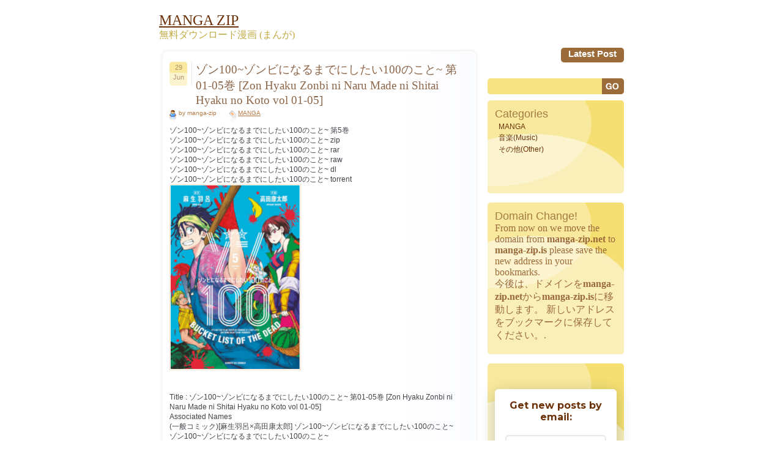

--- FILE ---
content_type: text/html; charset=UTF-8
request_url: https://manga-zip.is/archives/293754.html
body_size: 11905
content:
<!DOCTYPE html PUBLIC "-//W3C//DTD XHTML 1.0 Transitional//EN" "http://www.w3.org/TR/xhtml1/DTD/xhtml1-transitional.dtd">
<html xmlns="http://www.w3.org/1999/xhtml" lang="en-US">
<head profile="http://gmpg.org/xfn/11">
<meta name="viewport" content="width=device-width, minimum-scale=1.0, maximum-scale=1.0, user-scalable=no">
<meta http-equiv="Content-Type" content="text/html; charset=UTF-8" />
<meta name="google-site-verification" content="dZUEDBEeasTCqEEZGJ1-6srCJfcFwmeSN6yaXJLBXEE" />
<title>ゾン100~ゾンビになるまでにしたい100のこと~ 第01-05巻 [Zon Hyaku Zonbi ni Naru Made ni Shitai Hyaku no Koto vol 01-05] | MANGA ZIP</title>

<link rel="stylesheet" href="https://manga-zip.is/wp-content/themes/dum-dum2/style.css" type="text/css" media="screen" />
<link rel="alternate" type="application/rss+xml" title="MANGA ZIP RSS Feed" href="https://manga-zip.is/feed" />
<link rel="pingback" href="https://manga-zip.is/xmlrpc.php" />
<!--[if IE 7]>
<link rel="stylesheet" href="https://manga-zip.is/wp-content/themes/dum-dum2/ie7.css" type="text/css" media="screen" />
<![endif]-->
<!--[if IE 6]>
<link rel="stylesheet" href="https://manga-zip.is/wp-content/themes/dum-dum2/ie6.css" type="text/css" media="screen" />
<![endif]-->

<meta name='robots' content='max-image-preview:large' />
	<style>img:is([sizes="auto" i], [sizes^="auto," i]) { contain-intrinsic-size: 3000px 1500px }</style>
	<script type="text/javascript">
/* <![CDATA[ */
window._wpemojiSettings = {"baseUrl":"https:\/\/s.w.org\/images\/core\/emoji\/15.0.3\/72x72\/","ext":".png","svgUrl":"https:\/\/s.w.org\/images\/core\/emoji\/15.0.3\/svg\/","svgExt":".svg","source":{"concatemoji":"https:\/\/manga-zip.is\/wp-includes\/js\/wp-emoji-release.min.js?ver=6.7.4"}};
/*! This file is auto-generated */
!function(i,n){var o,s,e;function c(e){try{var t={supportTests:e,timestamp:(new Date).valueOf()};sessionStorage.setItem(o,JSON.stringify(t))}catch(e){}}function p(e,t,n){e.clearRect(0,0,e.canvas.width,e.canvas.height),e.fillText(t,0,0);var t=new Uint32Array(e.getImageData(0,0,e.canvas.width,e.canvas.height).data),r=(e.clearRect(0,0,e.canvas.width,e.canvas.height),e.fillText(n,0,0),new Uint32Array(e.getImageData(0,0,e.canvas.width,e.canvas.height).data));return t.every(function(e,t){return e===r[t]})}function u(e,t,n){switch(t){case"flag":return n(e,"\ud83c\udff3\ufe0f\u200d\u26a7\ufe0f","\ud83c\udff3\ufe0f\u200b\u26a7\ufe0f")?!1:!n(e,"\ud83c\uddfa\ud83c\uddf3","\ud83c\uddfa\u200b\ud83c\uddf3")&&!n(e,"\ud83c\udff4\udb40\udc67\udb40\udc62\udb40\udc65\udb40\udc6e\udb40\udc67\udb40\udc7f","\ud83c\udff4\u200b\udb40\udc67\u200b\udb40\udc62\u200b\udb40\udc65\u200b\udb40\udc6e\u200b\udb40\udc67\u200b\udb40\udc7f");case"emoji":return!n(e,"\ud83d\udc26\u200d\u2b1b","\ud83d\udc26\u200b\u2b1b")}return!1}function f(e,t,n){var r="undefined"!=typeof WorkerGlobalScope&&self instanceof WorkerGlobalScope?new OffscreenCanvas(300,150):i.createElement("canvas"),a=r.getContext("2d",{willReadFrequently:!0}),o=(a.textBaseline="top",a.font="600 32px Arial",{});return e.forEach(function(e){o[e]=t(a,e,n)}),o}function t(e){var t=i.createElement("script");t.src=e,t.defer=!0,i.head.appendChild(t)}"undefined"!=typeof Promise&&(o="wpEmojiSettingsSupports",s=["flag","emoji"],n.supports={everything:!0,everythingExceptFlag:!0},e=new Promise(function(e){i.addEventListener("DOMContentLoaded",e,{once:!0})}),new Promise(function(t){var n=function(){try{var e=JSON.parse(sessionStorage.getItem(o));if("object"==typeof e&&"number"==typeof e.timestamp&&(new Date).valueOf()<e.timestamp+604800&&"object"==typeof e.supportTests)return e.supportTests}catch(e){}return null}();if(!n){if("undefined"!=typeof Worker&&"undefined"!=typeof OffscreenCanvas&&"undefined"!=typeof URL&&URL.createObjectURL&&"undefined"!=typeof Blob)try{var e="postMessage("+f.toString()+"("+[JSON.stringify(s),u.toString(),p.toString()].join(",")+"));",r=new Blob([e],{type:"text/javascript"}),a=new Worker(URL.createObjectURL(r),{name:"wpTestEmojiSupports"});return void(a.onmessage=function(e){c(n=e.data),a.terminate(),t(n)})}catch(e){}c(n=f(s,u,p))}t(n)}).then(function(e){for(var t in e)n.supports[t]=e[t],n.supports.everything=n.supports.everything&&n.supports[t],"flag"!==t&&(n.supports.everythingExceptFlag=n.supports.everythingExceptFlag&&n.supports[t]);n.supports.everythingExceptFlag=n.supports.everythingExceptFlag&&!n.supports.flag,n.DOMReady=!1,n.readyCallback=function(){n.DOMReady=!0}}).then(function(){return e}).then(function(){var e;n.supports.everything||(n.readyCallback(),(e=n.source||{}).concatemoji?t(e.concatemoji):e.wpemoji&&e.twemoji&&(t(e.twemoji),t(e.wpemoji)))}))}((window,document),window._wpemojiSettings);
/* ]]> */
</script>
<style id='wp-emoji-styles-inline-css' type='text/css'>

	img.wp-smiley, img.emoji {
		display: inline !important;
		border: none !important;
		box-shadow: none !important;
		height: 1em !important;
		width: 1em !important;
		margin: 0 0.07em !important;
		vertical-align: -0.1em !important;
		background: none !important;
		padding: 0 !important;
	}
</style>
<link rel='stylesheet' id='wp-block-library-css' href='https://manga-zip.is/wp-includes/css/dist/block-library/style.min.css?ver=6.7.4' type='text/css' media='all' />
<style id='classic-theme-styles-inline-css' type='text/css'>
/*! This file is auto-generated */
.wp-block-button__link{color:#fff;background-color:#32373c;border-radius:9999px;box-shadow:none;text-decoration:none;padding:calc(.667em + 2px) calc(1.333em + 2px);font-size:1.125em}.wp-block-file__button{background:#32373c;color:#fff;text-decoration:none}
</style>
<style id='global-styles-inline-css' type='text/css'>
:root{--wp--preset--aspect-ratio--square: 1;--wp--preset--aspect-ratio--4-3: 4/3;--wp--preset--aspect-ratio--3-4: 3/4;--wp--preset--aspect-ratio--3-2: 3/2;--wp--preset--aspect-ratio--2-3: 2/3;--wp--preset--aspect-ratio--16-9: 16/9;--wp--preset--aspect-ratio--9-16: 9/16;--wp--preset--color--black: #000000;--wp--preset--color--cyan-bluish-gray: #abb8c3;--wp--preset--color--white: #ffffff;--wp--preset--color--pale-pink: #f78da7;--wp--preset--color--vivid-red: #cf2e2e;--wp--preset--color--luminous-vivid-orange: #ff6900;--wp--preset--color--luminous-vivid-amber: #fcb900;--wp--preset--color--light-green-cyan: #7bdcb5;--wp--preset--color--vivid-green-cyan: #00d084;--wp--preset--color--pale-cyan-blue: #8ed1fc;--wp--preset--color--vivid-cyan-blue: #0693e3;--wp--preset--color--vivid-purple: #9b51e0;--wp--preset--gradient--vivid-cyan-blue-to-vivid-purple: linear-gradient(135deg,rgba(6,147,227,1) 0%,rgb(155,81,224) 100%);--wp--preset--gradient--light-green-cyan-to-vivid-green-cyan: linear-gradient(135deg,rgb(122,220,180) 0%,rgb(0,208,130) 100%);--wp--preset--gradient--luminous-vivid-amber-to-luminous-vivid-orange: linear-gradient(135deg,rgba(252,185,0,1) 0%,rgba(255,105,0,1) 100%);--wp--preset--gradient--luminous-vivid-orange-to-vivid-red: linear-gradient(135deg,rgba(255,105,0,1) 0%,rgb(207,46,46) 100%);--wp--preset--gradient--very-light-gray-to-cyan-bluish-gray: linear-gradient(135deg,rgb(238,238,238) 0%,rgb(169,184,195) 100%);--wp--preset--gradient--cool-to-warm-spectrum: linear-gradient(135deg,rgb(74,234,220) 0%,rgb(151,120,209) 20%,rgb(207,42,186) 40%,rgb(238,44,130) 60%,rgb(251,105,98) 80%,rgb(254,248,76) 100%);--wp--preset--gradient--blush-light-purple: linear-gradient(135deg,rgb(255,206,236) 0%,rgb(152,150,240) 100%);--wp--preset--gradient--blush-bordeaux: linear-gradient(135deg,rgb(254,205,165) 0%,rgb(254,45,45) 50%,rgb(107,0,62) 100%);--wp--preset--gradient--luminous-dusk: linear-gradient(135deg,rgb(255,203,112) 0%,rgb(199,81,192) 50%,rgb(65,88,208) 100%);--wp--preset--gradient--pale-ocean: linear-gradient(135deg,rgb(255,245,203) 0%,rgb(182,227,212) 50%,rgb(51,167,181) 100%);--wp--preset--gradient--electric-grass: linear-gradient(135deg,rgb(202,248,128) 0%,rgb(113,206,126) 100%);--wp--preset--gradient--midnight: linear-gradient(135deg,rgb(2,3,129) 0%,rgb(40,116,252) 100%);--wp--preset--font-size--small: 13px;--wp--preset--font-size--medium: 20px;--wp--preset--font-size--large: 36px;--wp--preset--font-size--x-large: 42px;--wp--preset--spacing--20: 0.44rem;--wp--preset--spacing--30: 0.67rem;--wp--preset--spacing--40: 1rem;--wp--preset--spacing--50: 1.5rem;--wp--preset--spacing--60: 2.25rem;--wp--preset--spacing--70: 3.38rem;--wp--preset--spacing--80: 5.06rem;--wp--preset--shadow--natural: 6px 6px 9px rgba(0, 0, 0, 0.2);--wp--preset--shadow--deep: 12px 12px 50px rgba(0, 0, 0, 0.4);--wp--preset--shadow--sharp: 6px 6px 0px rgba(0, 0, 0, 0.2);--wp--preset--shadow--outlined: 6px 6px 0px -3px rgba(255, 255, 255, 1), 6px 6px rgba(0, 0, 0, 1);--wp--preset--shadow--crisp: 6px 6px 0px rgba(0, 0, 0, 1);}:where(.is-layout-flex){gap: 0.5em;}:where(.is-layout-grid){gap: 0.5em;}body .is-layout-flex{display: flex;}.is-layout-flex{flex-wrap: wrap;align-items: center;}.is-layout-flex > :is(*, div){margin: 0;}body .is-layout-grid{display: grid;}.is-layout-grid > :is(*, div){margin: 0;}:where(.wp-block-columns.is-layout-flex){gap: 2em;}:where(.wp-block-columns.is-layout-grid){gap: 2em;}:where(.wp-block-post-template.is-layout-flex){gap: 1.25em;}:where(.wp-block-post-template.is-layout-grid){gap: 1.25em;}.has-black-color{color: var(--wp--preset--color--black) !important;}.has-cyan-bluish-gray-color{color: var(--wp--preset--color--cyan-bluish-gray) !important;}.has-white-color{color: var(--wp--preset--color--white) !important;}.has-pale-pink-color{color: var(--wp--preset--color--pale-pink) !important;}.has-vivid-red-color{color: var(--wp--preset--color--vivid-red) !important;}.has-luminous-vivid-orange-color{color: var(--wp--preset--color--luminous-vivid-orange) !important;}.has-luminous-vivid-amber-color{color: var(--wp--preset--color--luminous-vivid-amber) !important;}.has-light-green-cyan-color{color: var(--wp--preset--color--light-green-cyan) !important;}.has-vivid-green-cyan-color{color: var(--wp--preset--color--vivid-green-cyan) !important;}.has-pale-cyan-blue-color{color: var(--wp--preset--color--pale-cyan-blue) !important;}.has-vivid-cyan-blue-color{color: var(--wp--preset--color--vivid-cyan-blue) !important;}.has-vivid-purple-color{color: var(--wp--preset--color--vivid-purple) !important;}.has-black-background-color{background-color: var(--wp--preset--color--black) !important;}.has-cyan-bluish-gray-background-color{background-color: var(--wp--preset--color--cyan-bluish-gray) !important;}.has-white-background-color{background-color: var(--wp--preset--color--white) !important;}.has-pale-pink-background-color{background-color: var(--wp--preset--color--pale-pink) !important;}.has-vivid-red-background-color{background-color: var(--wp--preset--color--vivid-red) !important;}.has-luminous-vivid-orange-background-color{background-color: var(--wp--preset--color--luminous-vivid-orange) !important;}.has-luminous-vivid-amber-background-color{background-color: var(--wp--preset--color--luminous-vivid-amber) !important;}.has-light-green-cyan-background-color{background-color: var(--wp--preset--color--light-green-cyan) !important;}.has-vivid-green-cyan-background-color{background-color: var(--wp--preset--color--vivid-green-cyan) !important;}.has-pale-cyan-blue-background-color{background-color: var(--wp--preset--color--pale-cyan-blue) !important;}.has-vivid-cyan-blue-background-color{background-color: var(--wp--preset--color--vivid-cyan-blue) !important;}.has-vivid-purple-background-color{background-color: var(--wp--preset--color--vivid-purple) !important;}.has-black-border-color{border-color: var(--wp--preset--color--black) !important;}.has-cyan-bluish-gray-border-color{border-color: var(--wp--preset--color--cyan-bluish-gray) !important;}.has-white-border-color{border-color: var(--wp--preset--color--white) !important;}.has-pale-pink-border-color{border-color: var(--wp--preset--color--pale-pink) !important;}.has-vivid-red-border-color{border-color: var(--wp--preset--color--vivid-red) !important;}.has-luminous-vivid-orange-border-color{border-color: var(--wp--preset--color--luminous-vivid-orange) !important;}.has-luminous-vivid-amber-border-color{border-color: var(--wp--preset--color--luminous-vivid-amber) !important;}.has-light-green-cyan-border-color{border-color: var(--wp--preset--color--light-green-cyan) !important;}.has-vivid-green-cyan-border-color{border-color: var(--wp--preset--color--vivid-green-cyan) !important;}.has-pale-cyan-blue-border-color{border-color: var(--wp--preset--color--pale-cyan-blue) !important;}.has-vivid-cyan-blue-border-color{border-color: var(--wp--preset--color--vivid-cyan-blue) !important;}.has-vivid-purple-border-color{border-color: var(--wp--preset--color--vivid-purple) !important;}.has-vivid-cyan-blue-to-vivid-purple-gradient-background{background: var(--wp--preset--gradient--vivid-cyan-blue-to-vivid-purple) !important;}.has-light-green-cyan-to-vivid-green-cyan-gradient-background{background: var(--wp--preset--gradient--light-green-cyan-to-vivid-green-cyan) !important;}.has-luminous-vivid-amber-to-luminous-vivid-orange-gradient-background{background: var(--wp--preset--gradient--luminous-vivid-amber-to-luminous-vivid-orange) !important;}.has-luminous-vivid-orange-to-vivid-red-gradient-background{background: var(--wp--preset--gradient--luminous-vivid-orange-to-vivid-red) !important;}.has-very-light-gray-to-cyan-bluish-gray-gradient-background{background: var(--wp--preset--gradient--very-light-gray-to-cyan-bluish-gray) !important;}.has-cool-to-warm-spectrum-gradient-background{background: var(--wp--preset--gradient--cool-to-warm-spectrum) !important;}.has-blush-light-purple-gradient-background{background: var(--wp--preset--gradient--blush-light-purple) !important;}.has-blush-bordeaux-gradient-background{background: var(--wp--preset--gradient--blush-bordeaux) !important;}.has-luminous-dusk-gradient-background{background: var(--wp--preset--gradient--luminous-dusk) !important;}.has-pale-ocean-gradient-background{background: var(--wp--preset--gradient--pale-ocean) !important;}.has-electric-grass-gradient-background{background: var(--wp--preset--gradient--electric-grass) !important;}.has-midnight-gradient-background{background: var(--wp--preset--gradient--midnight) !important;}.has-small-font-size{font-size: var(--wp--preset--font-size--small) !important;}.has-medium-font-size{font-size: var(--wp--preset--font-size--medium) !important;}.has-large-font-size{font-size: var(--wp--preset--font-size--large) !important;}.has-x-large-font-size{font-size: var(--wp--preset--font-size--x-large) !important;}
:where(.wp-block-post-template.is-layout-flex){gap: 1.25em;}:where(.wp-block-post-template.is-layout-grid){gap: 1.25em;}
:where(.wp-block-columns.is-layout-flex){gap: 2em;}:where(.wp-block-columns.is-layout-grid){gap: 2em;}
:root :where(.wp-block-pullquote){font-size: 1.5em;line-height: 1.6;}
</style>
<link rel='stylesheet' id='wp-pagenavi-css' href='https://manga-zip.is/wp-content/plugins/wp-pagenavi/pagenavi-css.css?ver=2.70' type='text/css' media='all' />
<link rel='stylesheet' id='forget-about-shortcode-buttons-css' href='https://manga-zip.is/wp-content/plugins/forget-about-shortcode-buttons/public/css/button-styles.css?ver=2.1.3' type='text/css' media='all' />
<link rel="https://api.w.org/" href="https://manga-zip.is/wp-json/" /><link rel="alternate" title="JSON" type="application/json" href="https://manga-zip.is/wp-json/wp/v2/posts/293754" /><link rel="EditURI" type="application/rsd+xml" title="RSD" href="https://manga-zip.is/xmlrpc.php?rsd" />
<meta name="generator" content="WordPress 6.7.4" />
<link rel='shortlink' href='https://manga-zip.is/?p=293754' />
<link rel="alternate" title="oEmbed (JSON)" type="application/json+oembed" href="https://manga-zip.is/wp-json/oembed/1.0/embed?url=https%3A%2F%2Fmanga-zip.is%2Farchives%2F293754.html" />
<link rel="alternate" title="oEmbed (XML)" type="text/xml+oembed" href="https://manga-zip.is/wp-json/oembed/1.0/embed?url=https%3A%2F%2Fmanga-zip.is%2Farchives%2F293754.html&#038;format=xml" />

<!-- All in One SEO Pack - Pro Version 1.72 by Michael Torbert of Semper Fi Web Design[492,677] -->
<meta name="description" content="ゾン100~ゾンビになるまでにしたい100のこと~ 第5巻 ゾン100~ゾンビになるまでにしたい100のこと~" />
<meta name="keywords" content="ゾン100~ゾンビになるまでにしたい100のこと~ rar,ゾン100~ゾンビになるまでにしたい100のこと~ zip" />
<link rel="canonical" href="https://manga-zip.is/archives/293754.html" />
<!-- /all in one seo pack Pro Version-->
		<style type="text/css" id="wp-custom-css">
			.search_box {
    position: relative;
}
.sidebar .search_box #s {
    padding: 0px 65px 0px 10px;
    width: 100%;
    box-sizing: border-box;
    background: #f7e382;
    height: 27px;
    border-top-left-radius: 5px;
    border-bottom-left-radius: 5px;
}

.search_box #searchsubmit {
    font-family: "Trebuchet MS", Verdana, Arial, Helvetica, sans-serif;
    font-size: 15px;
    color: #fff;
    font-weight: 700;
    padding: 1px 5px;
    background: #9B6B3A;
    position: absolute;
    right: 0;
    height: 26px;
    border-top-right-radius: 5px;
    border-bottom-right-radius: 5px;
    cursor: pointer;
}
/*==== Responsive css ====*/
/*767*/
@media (max-width:768px) {
	.all {
    width: 95%;
}

.content, .sidebar{
	-webkit-box-sizing: border-box;
     -moz-box-sizing: border-box;
          box-sizing: border-box;
}
.content {
    width: 70%;
    padding-right: 35px;
}

.sidebar{
	width: 30%;
}

.contenttext {
    border-radius: 5px;
    padding-left: 17px;
    padding-right: 17px;
    background: #fff;
    box-shadow: 0 1px 7px rgba(0,0,0,0.1);
    padding: 20px 15px 35px;
}
.postfooter{ width: 100%; }
.postcomments{ width: 80px; }
.posttags{ width: 420px; }

.bdr-img, .newpage {
    display: none;
}
.sidebar #s{
	width: 162px;
}
.pagination span, .pagination a {
    	margin: 2px 5px 1px 0px;
	}
	.pagination span, .pagination a {
	    display: inline-block;
	    float: none;
	    margin: 0 3px;
	    padding: 8px;
	    height: auto;
	}
	.pagination .current {
	    padding: 5px;
	    background: #fff;
	    color: #555;
	}
	.post-main-block {
    	padding-left: 45px;
	}
	.postheader {
    	position: relative;
	}
	.postdate{
		position: absolute;
	}
	.posttitle h1 a, .posttitle h2 a, .postmeta{
		width: 100%;
	}
	.alignleft, .alignright {
    		float: none;
	}
	.alignright {
	    margin: 10px 0 0;
	}
}
/*767*/

/*667*/
@media (max-width:767px) {
	.content, .sidebar {
    	width:100%;
    	float: none;
	}
	.sidebar{
		margin: 50px 0 0;
	}
	.postfooter{
		width: 100%;
	}
	.content{
		padding-right: 0;
	}
	.box1, .box2, .box3{
		margin: 0 auto 20px;
		width: 100%;
		border-radius: 5px;
	}
	.search-block{
		text-align: center;
	}
	.postcomments {
    	width: 94px;
	}
	.footertext {
    	padding: 5px 110px 5px 15px;
	}

	.toggle{ 
      border: none; 
      background: none; 
    }
    .toggle span {
      width: 35px;
      height: 4px;
      background-color: black;
      margin: 5px 0;
      display: block;
    }
    .menu1 ul.nav {
    display: none;
}
.toggle {
    border: none;
    background: none;
    position: absolute;
    right: 25px;
}
.toggle:hover, .toggle:focus{
	border: none;
}
.menu1{
	background: none;
	background: #CC8035;
    width: 100%;
    position: absolute;
    left: 0;
    z-index: 9999;
    padding:0;
}

.menu1 li a {
    display: block;
    float: left;
    font-family: "Trebuchet MS", Verdana, Arial, Helvetica, sans-serif;
    font-size: 15px;
    color: #fff;
    text-transform: capitalize;
    text-decoration: none;
    font-weight: 700;
    height: auto;
    padding: 10px;
    display: block;
    width: 100%;
}


.menu2 {
    padding-left: 6px;
    height: auto;
    float: none;
    text-align: left;
    background: no-repeat;
    width: 100%;
    display: block;
}	
.menu1 ul.nav {
    display: none;
    background: #CC8035;
    width: 100%;
    position: absolute;
    left: 0;
    z-index: 9999;
}	
.comm textarea, .comm input{
	width: 100%;
	-webkit-box-sizing: border-box;
     -moz-box-sizing: border-box;
          box-sizing: border-box;
}
.comm label{
	margin: 10px 0 0;
	display: block;
}
.box1text, .box2text, .box3text{
		background:none; 
}
.box1 {
    background: #FAEFB9;
}
.box2 {
    background: #F7B9BA;
}
.box3 {
    background: #F8D7B6;
}

#submit{ width: auto; }


.sidebar #s {
    width: 100%;
    box-sizing: border-box;
    border-radius: 5px;
    position: relative;
    height: 26px;
    padding: 7px 40px 10px 10px;
}
#searchsubmit {
    position: absolute;
    right: 0px;
    cursor: pointer;
    z-index: 1;
}
.search-block {
    text-align: center;
    position: relative;
    margin: 0 0 20px;
}
}
/*667*/		</style>
		
<style type="text/css">
h1{font-size:120%; font-weight:normal; color:#8D6649;}
</style>

<style type="text/css">
h2{font-size:100%; font-weight:normal; color:#414449;}
</style>

<style type="text/css">
h3{font-size:100%; font-weight:normal; color:#414449;}
</style>



</head>
<body>
<div class="all">
	<div class="header">
		<div class="toggle">
		<span></span>
  		<span></span>
  		<span></span>
	</div>
    <span id="blogTitle">
        <a href="https://manga-zip.is"><font color="#6b3109" size="5">MANGA ZIP</font></a>
    </span>
		<p><font color="#C1AB45">無料ダウンロード漫画 (まんが)</font><p>
	</div> <!-- HEADER -->

<div class="menu1">
	
<div class="menu2">
	<ul class="nav">
	<li><a href="/post" >Latest Post</a></li> 
	</ul>
</div> <!-- MENU 2 -->
</div> <!-- MENU 1 -->
<div class="content">
<img src="https://manga-zip.is/wp-content/themes/dum-dum2/images/img_08.jpg" alt="" class="bdr-img newpage" />
	<div class="contenttext">

			
		<div class="post" id="post-293754">
			<div class="postheader">
				<div class="postdate">
                                       
					<div class="postday">29</div> <!-- POST DAY -->
					<div class="postmonth">Jun</div> <!-- POST MONTH -->
                                       


				</div> <!-- POST DATE -->
				<div class="post-main-block">
					<div class="posttitle">
						<h1><a href="https://manga-zip.is/archives/293754.html" rel="bookmark" title="Permanent Link to ゾン100~ゾンビになるまでにしたい100のこと~ 第01-05巻 [Zon Hyaku Zonbi ni Naru Made ni Shitai Hyaku no Koto vol 01-05]">ゾン100~ゾンビになるまでにしたい100のこと~ 第01-05巻 [Zon Hyaku Zonbi ni Naru Made ni Shitai Hyaku no Koto vol 01-05]</a></h1>
					</div> <!-- POST TITLE -->
					<div class="postmeta">
						<div class="postauthor">by manga-zip</div> <!-- POST AUTHOR -->
						<div class="postcategory"><a href="https://manga-zip.is/archives/category/manga-2" rel="category tag">MANGA</a></div> <!-- POST CATEGORY -->

					</div> <!-- POST META -->
				</div>	
			</div> <!-- POST HEADER -->
			<div style=" clear:both;"></div>
			<div class="posttext">
				<p>ゾン100~ゾンビになるまでにしたい100のこと~ 第5巻<br />
ゾン100~ゾンビになるまでにしたい100のこと~ zip<br />
ゾン100~ゾンビになるまでにしたい100のこと~ rar<br />
ゾン100~ゾンビになるまでにしたい100のこと~ raw<br />
ゾン100~ゾンビになるまでにしたい100のこと~ dl<br />
ゾン100~ゾンビになるまでにしたい100のこと~ torrent<br />
<img decoding="async" src="https://manga-zip.is/wp-content/uploads/2020/06/153196619_2-211x300.png" /></p>
<p><span id="more-293754"></span><br />
Title : ゾン100~ゾンビになるまでにしたい100のこと~ 第01-05巻 [Zon Hyaku Zonbi ni Naru Made ni Shitai Hyaku no Koto vol 01-05]<br />
Associated Names<br />
(一般コミック)[麻生羽呂×高田康太郎] ゾン100~ゾンビになるまでにしたい100のこと~<br />
ゾン100~ゾンビになるまでにしたい100のこと~<br />
DOWNLOAD/ダウンロード :<br />
第05巻(NEW)</p>
<p><strong>Sakurafile</strong></p>
<p><a href="http://sakurafile.com/qxhmib6b5ffg/Zombie_100_Zombie_ni_Naru_v01-03.zip" target="_blank" rel="nofollow" noreferrer">Zombie 100 Zombie ni Naru v01-03.zip &#8211; 159.3 MB</a><br />
<a href="http://sakurafile.com/zs6dazg551zb/Zombie_100_Zombie_ni_Naru_v04s.zip" target="_blank" rel="nofollow" noreferrer">Zombie 100 Zombie ni Naru v04s.zip &#8211; 83.5 MB</a><br />
<a href="http://sakurafile.com/n7u2f7i1s96c/Zombie_100_Zombie_ni_Naru_v05s.zip" target="_blank" rel="nofollow" noreferrer">Zombie 100 Zombie ni Naru v05s.zip &#8211; 108.6 MB</a></p>

			</div> <!-- POST TEXT -->


<div style="clear:both;"></div>
			<div class="postfooter" style="">
				<div class="postcomments">No Comments</div> <!-- POST COMMENTS -->
				<div class="posttags"><div class="posttags2"><a href="https://manga-zip.is/archives/tag/%e3%82%be%e3%83%b3100%e3%82%be%e3%83%b3%e3%83%93%e3%81%ab%e3%81%aa%e3%82%8b%e3%81%be%e3%81%a7%e3%81%ab%e3%81%97%e3%81%9f%e3%81%84100%e3%81%ae%e3%81%93%e3%81%a8-rar" rel="tag">ゾン100~ゾンビになるまでにしたい100のこと~ rar</a>, <a href="https://manga-zip.is/archives/tag/%e3%82%be%e3%83%b3100%e3%82%be%e3%83%b3%e3%83%93%e3%81%ab%e3%81%aa%e3%82%8b%e3%81%be%e3%81%a7%e3%81%ab%e3%81%97%e3%81%9f%e3%81%84100%e3%81%ae%e3%81%93%e3%81%a8-zip" rel="tag">ゾン100~ゾンビになるまでにしたい100のこと~ zip</a></div> <!-- POST TAGS 2 --></div> <!-- POST TAGS -->

								
				<div class="postnr"><div class="postnrtext">293754</div> <!-- POST NR TEXT --></div> <!-- POST NR -->
			</div> <!-- POST FOOTER -->

				<h3 class="single_h3">No Comments :(</h3>

				<div style="clear: both; height: 20px;"></div>

<!-- You can start editing here. -->
<div class="comm">
			<!-- If comments are closed. -->
		<p class="nocomments">Comments are closed.</p>

	</div>
<div class="comm">
</div>&nbsp; <!-- CLOSING COMM --><div class="posttext">
<div class="alignleft">&laquo; <a href="https://manga-zip.is/archives/293751.html" rel="prev">コロコロイチバン！ 2020年02-03月号 [Korokoro Ichiban 2020-02-03]</a></div>
<div class="alignright"><a href="https://manga-zip.is/archives/293766.html" rel="next">イブニング 2020年14号 [Evening 2020-14]</a> &raquo;</div>
</div>
		</div> <!-- POST -->
		
		<div class="navigation">
			<div class="alignleft"></div>
			<div class="alignright"></div>
		</div>

	
	</div> <!-- CONTENT TEXT -->
<img src="https://manga-zip.is/wp-content/themes/dum-dum2/images/img_09.jpg" class="bdr-img newpage" style="vertical-align: bottom;" alt="" />
</div> <!-- CONTENT -->



<div class="sidebar">
	<form method="get" id="searchform" action="https://manga-zip.is/">
	<div class="search-block">
    	<input type="text" value="" name="s" id="s" /><input type="image" src="https://manga-zip.is/wp-content/themes/dum-dum2/images/search-button.jpg" id="searchsubmit" value="Search" />
	</div>
	</form>

<div class="box1"><div class="box1text">			<div class="textwidget"><h2>Categories</h2>		<ul>
	<li class="cat-item cat-item-1"><a href="https://manga-zip.is/archives/category/manga-2" title="MANGA,Zip,RAR,RAW,Download">MANGA</a>
</li>
       

<li class="cat-item cat-item-2"><a href="https://manga-zip.is/archives/category/music" title="音楽">音楽(Music)</a>
</li>

<li class="cat-item cat-item-2"><a href="https://manga-zip.is/archives/category/other" title="その他(Other)">その他(Other)</a>
</li></div>
		</div></div><!--/widget--><div class="box1"><div class="box1text">			<div class="textwidget"><H2>Domain Change!</H2>
From now on we move the domain from <strong>manga-zip.net</strong> to <strong>manga-zip.is</strong>
please save the new address in your bookmarks.

<p>今後は、ドメインを<strong>manga-zip.net</strong>から<strong>manga-zip.is</strong>に移動します。
新しいアドレスをブックマークに保存してください。.
</div>
		</div></div><!--/widget--><div class="box1"><div class="box1text">			<div class="textwidget"><style>@import url('https://fonts.googleapis.com/css?family=Montserrat:700');@import url('https://fonts.googleapis.com/css?family=Montserrat:400');
.followit--follow-form-container[attr-a][attr-b][attr-c][attr-d][attr-e][attr-f] .form-preview {
  display: flex !important;
  flex-direction: column !important;
  justify-content: center !important;
  margin-top: 30px !important;
  padding: clamp(17px, 5%, 40px) clamp(17px, 7%, 50px) !important;
  max-width: none !important;
  border-radius: 6px !important;
  box-shadow: 0 5px 25px rgba(34, 60, 47, 0.25) !important;
}
.followit--follow-form-container[attr-a][attr-b][attr-c][attr-d][attr-e][attr-f] .form-preview,
.followit--follow-form-container[attr-a][attr-b][attr-c][attr-d][attr-e][attr-f] .form-preview *{
  box-sizing: border-box !important;
}
.followit--follow-form-container[attr-a][attr-b][attr-c][attr-d][attr-e][attr-f] .form-preview .preview-heading {
  width: 100% !important;
}
.followit--follow-form-container[attr-a][attr-b][attr-c][attr-d][attr-e][attr-f] .form-preview .preview-heading h5{
  margin-top: 0 !important;
  margin-bottom: 0 !important;
}
.followit--follow-form-container[attr-a][attr-b][attr-c][attr-d][attr-e][attr-f] .form-preview .preview-input-field {
  margin-top: 20px !important;
  width: 100% !important;
}
.followit--follow-form-container[attr-a][attr-b][attr-c][attr-d][attr-e][attr-f] .form-preview .preview-input-field input {
  width: 100% !important;
  height: 40px !important;
  border-radius: 6px !important;
  border: 2px solid #e9e8e8 !important;
  background-color: #fff !important;
  outline: none !important;
}
.followit--follow-form-container[attr-a][attr-b][attr-c][attr-d][attr-e][attr-f] .form-preview .preview-input-field input {
  color: #888888 !important;
  font-family: "Montserrat" !important;
  font-size: 14px !important;
  font-weight: 400 !important;
  line-height: 20px !important;
  text-align: center !important;
}
.followit--follow-form-container[attr-a][attr-b][attr-c][attr-d][attr-e][attr-f] .form-preview .preview-input-field input::placeholder {
  color: #888888 !important;
  opacity: 1 !important;
}</p>
<p>.followit--follow-form-container[attr-a][attr-b][attr-c][attr-d][attr-e][attr-f] .form-preview .preview-input-field input:-ms-input-placeholder {
  color: #888888 !important;
}</p>
<p>.followit--follow-form-container[attr-a][attr-b][attr-c][attr-d][attr-e][attr-f] .form-preview .preview-input-field input::-ms-input-placeholder {
  color: #888888 !important;
}
.followit--follow-form-container[attr-a][attr-b][attr-c][attr-d][attr-e][attr-f] .form-preview .preview-submit-button {
  margin-top: 10px !important;
  width: 100% !important;
}
.followit--follow-form-container[attr-a][attr-b][attr-c][attr-d][attr-e][attr-f] .form-preview .preview-submit-button button {
  width: 100% !important;
  height: 40px !important;
  border: 0 !important;
  border-radius: 6px !important;
  line-height: 0px !important;
}
.followit--follow-form-container[attr-a][attr-b][attr-c][attr-d][attr-e][attr-f] .form-preview .preview-submit-button button:hover {
  cursor: pointer !important;
}
.followit--follow-form-container[attr-a][attr-b][attr-c][attr-d][attr-e][attr-f] .powered-by-line {
  color: #231f20 !important;
  font-family: "Montserrat" !important;
  font-size: 13px !important;
  font-weight: 400 !important;
  line-height: 25px !important;
  text-align: center !important;
  text-decoration: none !important;
  display: flex !important;
  width: 100% !important;
  justify-content: center !important;
  align-items: center !important;
  margin-top: 10px !important;
}
.followit--follow-form-container[attr-a][attr-b][attr-c][attr-d][attr-e][attr-f] .powered-by-line img {
  margin-left: 10px !important;
  height: 1.13em !important;
  max-height: 1.13em !important;
}
</style>
<div class="followit--follow-form-container" attr-a attr-b attr-c attr-d attr-e attr-f>
<form data-v-2bdb5506="" action="https://api.follow.it/subscription-form/[base64]/8" method="post">
<div data-v-2bdb5506="" class="form-preview" style="background-color: rgb(255, 255, 255); position: relative;">
<div data-v-2bdb5506="" class="preview-heading">
<h5 data-v-2bdb5506="" style="text-transform: none !important; font-family: Montserrat; font-weight: bold; color: rgb(107, 49, 9); font-size: 16px; text-align: center;">
                  Get new posts by email:<br />
                </h5>
</div>
<div data-v-2bdb5506="" class="preview-input-field"><input data-v-2bdb5506="" type="email" name="email" required="required" placeholder="Enter your email" spellcheck="false" style="text-transform: none !important; font-family: Montserrat; font-weight: normal; color: rgb(136, 136, 136); font-size: 14px; text-align: center; background-color: rgb(255, 255, 255);"></div>
<div data-v-2bdb5506="" class="preview-submit-button"><button data-v-2bdb5506="" type="submit" style="text-transform: none !important; font-family: Montserrat; font-weight: bold; color: rgb(107, 49, 9); font-size: 16px; text-align: center; background-color: rgb(252, 242, 193);"><br />
                  Subscribe<br />
                </button></div>
</div>
</form>
</div>
<p><!-- Histats.com START (aync)--><br />
<script type="text/javascript">var _Hasync= _Hasync|| [];
_Hasync.push(['Histats.start', '1,4670559,4,0,0,0,00010000']);
_Hasync.push(['Histats.fasi', '1']);
_Hasync.push(['Histats.track_hits', '']);
(function() {
var hs = document.createElement('script'); hs.type = 'text/javascript'; hs.async = true;
hs.src = ('//s10.histats.com/js15_as.js');
(document.getElementsByTagName('head')[0] || document.getElementsByTagName('body')[0]).appendChild(hs);
})();</script><br />
<noscript><a href="/" target="_blank"><img decoding="async" src="//sstatic1.histats.com/0.gif?4670559&#038;101" alt="" border="0"></a></noscript><br />
<!-- Histats.com END --></p>
</div>
		</div></div><!--/widget-->

		<div class="box2"><div class="box2text">
		<h3>Recent Posts</h3>
		<ul>
											<li>
					<a href="https://manga-zip.is/archives/799250.html">ホラー シルキー増刊 戦戦恐恐 Vol.1-3</a>
									</li>
											<li>
					<a href="https://manga-zip.is/archives/799249.html">生徒諸君! Kids 第01-17巻 [Seito Shokun! Kids vol 01-17]</a>
									</li>
											<li>
					<a href="https://manga-zip.is/archives/799248.html">ホラー シルキー増刊 奇奇怪怪 Vol.4-5</a>
									</li>
											<li>
					<a href="https://manga-zip.is/archives/799247.html">江戸前の旬 第01-120巻 [Edo mae no shun vol 01-120]</a>
									</li>
											<li>
					<a href="https://manga-zip.is/archives/799246.html">霊感動物探偵社 第01-13巻 [Reikan Dobutsu Tanteisha vol 01-13]</a>
									</li>
											<li>
					<a href="https://manga-zip.is/archives/799245.html">白竜HADOU 第01-43巻 [Hakuryuu Hadou vol 01-43]</a>
									</li>
											<li>
					<a href="https://manga-zip.is/archives/799244.html">汝、星のごとく 第01-03巻 [Nanji Hoshi Nogotoku vol 01-03]</a>
									</li>
											<li>
					<a href="https://manga-zip.is/archives/799243.html">禁断Lovers Vol.173-175</a>
									</li>
											<li>
					<a href="https://manga-zip.is/archives/799233.html">執着溺愛が凄い双子幼馴染 1-3 [Shuchaku dekiai ga sugoi osananajimi]</a>
									</li>
											<li>
					<a href="https://manga-zip.is/archives/799231.html">戦地から帰ってきたタカシ君。普通に高校生活を送りたい（コミック） 第01-02巻 [Senchi Kara Kaettekita Takashi Kun. Futsu Ni Koko Seikatsu Wo Okuritai vol 01-02]</a>
									</li>
											<li>
					<a href="https://manga-zip.is/archives/799229.html">[Novel] 生まれた直後に捨てられたけど、前世が大賢者だったので余裕で生きてます 第01-06巻 [Umareta Chokugo Ni Suteraretakedo Zensei Ga Daikenjadattanode Yoyu De Ikitemasu vol 01-06]</a>
									</li>
											<li>
					<a href="https://manga-zip.is/archives/799227.html">[Novel] 物語の黒幕に転生して 第01-06巻 [Monogatari no kuromaku ni tensei shite vol 01-06]</a>
									</li>
											<li>
					<a href="https://manga-zip.is/archives/799177.html">私とカノジョの2LDK 1-2 [Watakushi to kanojo no 2LDK]</a>
									</li>
											<li>
					<a href="https://manga-zip.is/archives/799176.html">香国の下剋上～虐げられた調香師は不遇の皇子と天下を狙う～ 第01巻 [Koukoku no Last Volume Koku First Volume Shiage Rareta Choukoushi wa Fuguu no Ouji to Ten Last Volume wo Nerau vol 01]</a>
									</li>
											<li>
					<a href="https://manga-zip.is/archives/799175.html">独身おじさんの異世界ライフ 第01巻 [Dokushin ojisan no isekai raifu vol 01]</a>
									</li>
											<li>
					<a href="https://manga-zip.is/archives/799174.html">仇討ち娼婦 ～家族惨殺から始まる血の報復～ 第01-10巻</a>
									</li>
											<li>
					<a href="https://manga-zip.is/archives/799173.html">[Novel] 最強少年はチートな（元）貴族だった 第01-08巻 [Saikyo shonen wa chito na (Moto) Kizoku datta vol 01-08]</a>
									</li>
											<li>
					<a href="https://manga-zip.is/archives/799172.html">百合短編集 Tiny Lilies [Yuri tanpenshu Tiny Lilies]</a>
									</li>
											<li>
					<a href="https://manga-zip.is/archives/799171.html">転生貴族の異世界冒険録アンソロジーコミック 第01-03巻 [Tensei kizoku no isekai bokenroku ansoroji komikku vol 01-03]</a>
									</li>
											<li>
					<a href="https://manga-zip.is/archives/799170.html">血染めの紋章 [Chizome no monsho]</a>
									</li>
					</ul>

		</div></div><!--/widget-->
<div class="box3"><div class="box3text"><h2>Archives</h2>
			<ul>
					<li><a href='https://manga-zip.is/archives/date/2026/01'>January 2026</a></li>
	<li><a href='https://manga-zip.is/archives/date/2025/12'>December 2025</a></li>
	<li><a href='https://manga-zip.is/archives/date/2025/11'>November 2025</a></li>
	<li><a href='https://manga-zip.is/archives/date/2025/10'>October 2025</a></li>
	<li><a href='https://manga-zip.is/archives/date/2025/09'>September 2025</a></li>
	<li><a href='https://manga-zip.is/archives/date/2025/08'>August 2025</a></li>
	<li><a href='https://manga-zip.is/archives/date/2025/07'>July 2025</a></li>
	<li><a href='https://manga-zip.is/archives/date/2025/06'>June 2025</a></li>
	<li><a href='https://manga-zip.is/archives/date/2025/05'>May 2025</a></li>
	<li><a href='https://manga-zip.is/archives/date/2025/04'>April 2025</a></li>
	<li><a href='https://manga-zip.is/archives/date/2025/03'>March 2025</a></li>
	<li><a href='https://manga-zip.is/archives/date/2025/02'>February 2025</a></li>
	<li><a href='https://manga-zip.is/archives/date/2025/01'>January 2025</a></li>
	<li><a href='https://manga-zip.is/archives/date/2024/12'>December 2024</a></li>
	<li><a href='https://manga-zip.is/archives/date/2024/11'>November 2024</a></li>
	<li><a href='https://manga-zip.is/archives/date/2024/10'>October 2024</a></li>
	<li><a href='https://manga-zip.is/archives/date/2024/09'>September 2024</a></li>
	<li><a href='https://manga-zip.is/archives/date/2024/08'>August 2024</a></li>
	<li><a href='https://manga-zip.is/archives/date/2024/07'>July 2024</a></li>
	<li><a href='https://manga-zip.is/archives/date/2024/06'>June 2024</a></li>
	<li><a href='https://manga-zip.is/archives/date/2024/05'>May 2024</a></li>
	<li><a href='https://manga-zip.is/archives/date/2024/04'>April 2024</a></li>
	<li><a href='https://manga-zip.is/archives/date/2024/03'>March 2024</a></li>
	<li><a href='https://manga-zip.is/archives/date/2024/02'>February 2024</a></li>
	<li><a href='https://manga-zip.is/archives/date/2024/01'>January 2024</a></li>
	<li><a href='https://manga-zip.is/archives/date/2023/12'>December 2023</a></li>
	<li><a href='https://manga-zip.is/archives/date/2023/11'>November 2023</a></li>
	<li><a href='https://manga-zip.is/archives/date/2023/10'>October 2023</a></li>
	<li><a href='https://manga-zip.is/archives/date/2023/09'>September 2023</a></li>
	<li><a href='https://manga-zip.is/archives/date/2023/08'>August 2023</a></li>
	<li><a href='https://manga-zip.is/archives/date/2023/07'>July 2023</a></li>
	<li><a href='https://manga-zip.is/archives/date/2023/06'>June 2023</a></li>
	<li><a href='https://manga-zip.is/archives/date/2023/05'>May 2023</a></li>
	<li><a href='https://manga-zip.is/archives/date/2023/04'>April 2023</a></li>
	<li><a href='https://manga-zip.is/archives/date/2023/03'>March 2023</a></li>
	<li><a href='https://manga-zip.is/archives/date/2023/02'>February 2023</a></li>
	<li><a href='https://manga-zip.is/archives/date/2023/01'>January 2023</a></li>
	<li><a href='https://manga-zip.is/archives/date/2022/12'>December 2022</a></li>
	<li><a href='https://manga-zip.is/archives/date/2022/11'>November 2022</a></li>
	<li><a href='https://manga-zip.is/archives/date/2022/10'>October 2022</a></li>
	<li><a href='https://manga-zip.is/archives/date/2022/09'>September 2022</a></li>
	<li><a href='https://manga-zip.is/archives/date/2022/08'>August 2022</a></li>
	<li><a href='https://manga-zip.is/archives/date/2022/07'>July 2022</a></li>
	<li><a href='https://manga-zip.is/archives/date/2022/06'>June 2022</a></li>
	<li><a href='https://manga-zip.is/archives/date/2022/05'>May 2022</a></li>
	<li><a href='https://manga-zip.is/archives/date/2022/04'>April 2022</a></li>
	<li><a href='https://manga-zip.is/archives/date/2022/03'>March 2022</a></li>
	<li><a href='https://manga-zip.is/archives/date/2022/02'>February 2022</a></li>
	<li><a href='https://manga-zip.is/archives/date/2022/01'>January 2022</a></li>
	<li><a href='https://manga-zip.is/archives/date/2021/12'>December 2021</a></li>
	<li><a href='https://manga-zip.is/archives/date/2021/11'>November 2021</a></li>
	<li><a href='https://manga-zip.is/archives/date/2021/10'>October 2021</a></li>
	<li><a href='https://manga-zip.is/archives/date/2021/09'>September 2021</a></li>
	<li><a href='https://manga-zip.is/archives/date/2021/08'>August 2021</a></li>
	<li><a href='https://manga-zip.is/archives/date/2021/07'>July 2021</a></li>
	<li><a href='https://manga-zip.is/archives/date/2021/06'>June 2021</a></li>
	<li><a href='https://manga-zip.is/archives/date/2021/05'>May 2021</a></li>
	<li><a href='https://manga-zip.is/archives/date/2021/04'>April 2021</a></li>
	<li><a href='https://manga-zip.is/archives/date/2021/03'>March 2021</a></li>
	<li><a href='https://manga-zip.is/archives/date/2021/02'>February 2021</a></li>
	<li><a href='https://manga-zip.is/archives/date/2021/01'>January 2021</a></li>
	<li><a href='https://manga-zip.is/archives/date/2020/12'>December 2020</a></li>
	<li><a href='https://manga-zip.is/archives/date/2020/11'>November 2020</a></li>
	<li><a href='https://manga-zip.is/archives/date/2020/10'>October 2020</a></li>
	<li><a href='https://manga-zip.is/archives/date/2020/09'>September 2020</a></li>
	<li><a href='https://manga-zip.is/archives/date/2020/08'>August 2020</a></li>
	<li><a href='https://manga-zip.is/archives/date/2020/07'>July 2020</a></li>
	<li><a href='https://manga-zip.is/archives/date/2020/06'>June 2020</a></li>
	<li><a href='https://manga-zip.is/archives/date/2020/05'>May 2020</a></li>
	<li><a href='https://manga-zip.is/archives/date/2020/04'>April 2020</a></li>
	<li><a href='https://manga-zip.is/archives/date/2020/03'>March 2020</a></li>
	<li><a href='https://manga-zip.is/archives/date/2020/02'>February 2020</a></li>
	<li><a href='https://manga-zip.is/archives/date/2020/01'>January 2020</a></li>
	<li><a href='https://manga-zip.is/archives/date/2019/12'>December 2019</a></li>
	<li><a href='https://manga-zip.is/archives/date/2019/11'>November 2019</a></li>
	<li><a href='https://manga-zip.is/archives/date/2019/10'>October 2019</a></li>
	<li><a href='https://manga-zip.is/archives/date/2019/09'>September 2019</a></li>
	<li><a href='https://manga-zip.is/archives/date/2019/08'>August 2019</a></li>
	<li><a href='https://manga-zip.is/archives/date/2019/07'>July 2019</a></li>
	<li><a href='https://manga-zip.is/archives/date/2019/06'>June 2019</a></li>
	<li><a href='https://manga-zip.is/archives/date/2019/05'>May 2019</a></li>
	<li><a href='https://manga-zip.is/archives/date/2019/04'>April 2019</a></li>
	<li><a href='https://manga-zip.is/archives/date/2019/03'>March 2019</a></li>
	<li><a href='https://manga-zip.is/archives/date/2019/02'>February 2019</a></li>
	<li><a href='https://manga-zip.is/archives/date/2019/01'>January 2019</a></li>
	<li><a href='https://manga-zip.is/archives/date/2018/12'>December 2018</a></li>
	<li><a href='https://manga-zip.is/archives/date/2018/11'>November 2018</a></li>
	<li><a href='https://manga-zip.is/archives/date/2018/10'>October 2018</a></li>
	<li><a href='https://manga-zip.is/archives/date/2018/09'>September 2018</a></li>
	<li><a href='https://manga-zip.is/archives/date/2018/08'>August 2018</a></li>
	<li><a href='https://manga-zip.is/archives/date/2018/07'>July 2018</a></li>
	<li><a href='https://manga-zip.is/archives/date/2018/06'>June 2018</a></li>
	<li><a href='https://manga-zip.is/archives/date/2018/05'>May 2018</a></li>
	<li><a href='https://manga-zip.is/archives/date/2018/04'>April 2018</a></li>
	<li><a href='https://manga-zip.is/archives/date/2018/03'>March 2018</a></li>
	<li><a href='https://manga-zip.is/archives/date/2018/02'>February 2018</a></li>
	<li><a href='https://manga-zip.is/archives/date/2018/01'>January 2018</a></li>
	<li><a href='https://manga-zip.is/archives/date/2017/12'>December 2017</a></li>
	<li><a href='https://manga-zip.is/archives/date/2017/11'>November 2017</a></li>
	<li><a href='https://manga-zip.is/archives/date/2017/10'>October 2017</a></li>
	<li><a href='https://manga-zip.is/archives/date/2017/09'>September 2017</a></li>
	<li><a href='https://manga-zip.is/archives/date/2017/08'>August 2017</a></li>
	<li><a href='https://manga-zip.is/archives/date/2017/07'>July 2017</a></li>
	<li><a href='https://manga-zip.is/archives/date/2017/06'>June 2017</a></li>
	<li><a href='https://manga-zip.is/archives/date/2017/05'>May 2017</a></li>
	<li><a href='https://manga-zip.is/archives/date/2017/04'>April 2017</a></li>
	<li><a href='https://manga-zip.is/archives/date/2017/03'>March 2017</a></li>
	<li><a href='https://manga-zip.is/archives/date/2017/02'>February 2017</a></li>
	<li><a href='https://manga-zip.is/archives/date/2017/01'>January 2017</a></li>
	<li><a href='https://manga-zip.is/archives/date/2016/12'>December 2016</a></li>
	<li><a href='https://manga-zip.is/archives/date/2016/11'>November 2016</a></li>
	<li><a href='https://manga-zip.is/archives/date/2016/10'>October 2016</a></li>
	<li><a href='https://manga-zip.is/archives/date/2016/09'>September 2016</a></li>
	<li><a href='https://manga-zip.is/archives/date/2016/08'>August 2016</a></li>
	<li><a href='https://manga-zip.is/archives/date/2016/07'>July 2016</a></li>
	<li><a href='https://manga-zip.is/archives/date/2016/06'>June 2016</a></li>
	<li><a href='https://manga-zip.is/archives/date/2016/05'>May 2016</a></li>
	<li><a href='https://manga-zip.is/archives/date/2016/04'>April 2016</a></li>
	<li><a href='https://manga-zip.is/archives/date/2016/03'>March 2016</a></li>
	<li><a href='https://manga-zip.is/archives/date/2016/02'>February 2016</a></li>
	<li><a href='https://manga-zip.is/archives/date/2016/01'>January 2016</a></li>
	<li><a href='https://manga-zip.is/archives/date/2015/12'>December 2015</a></li>
	<li><a href='https://manga-zip.is/archives/date/2015/11'>November 2015</a></li>
	<li><a href='https://manga-zip.is/archives/date/2015/10'>October 2015</a></li>
	<li><a href='https://manga-zip.is/archives/date/2015/09'>September 2015</a></li>
	<li><a href='https://manga-zip.is/archives/date/2015/08'>August 2015</a></li>
	<li><a href='https://manga-zip.is/archives/date/2015/07'>July 2015</a></li>
	<li><a href='https://manga-zip.is/archives/date/2015/06'>June 2015</a></li>
	<li><a href='https://manga-zip.is/archives/date/2015/05'>May 2015</a></li>
	<li><a href='https://manga-zip.is/archives/date/2015/04'>April 2015</a></li>
	<li><a href='https://manga-zip.is/archives/date/2015/03'>March 2015</a></li>
	<li><a href='https://manga-zip.is/archives/date/2015/02'>February 2015</a></li>
	<li><a href='https://manga-zip.is/archives/date/2015/01'>January 2015</a></li>
	<li><a href='https://manga-zip.is/archives/date/2014/12'>December 2014</a></li>
	<li><a href='https://manga-zip.is/archives/date/2014/11'>November 2014</a></li>
	<li><a href='https://manga-zip.is/archives/date/2014/10'>October 2014</a></li>
	<li><a href='https://manga-zip.is/archives/date/2014/09'>September 2014</a></li>
	<li><a href='https://manga-zip.is/archives/date/2014/08'>August 2014</a></li>
	<li><a href='https://manga-zip.is/archives/date/2014/07'>July 2014</a></li>
	<li><a href='https://manga-zip.is/archives/date/2014/06'>June 2014</a></li>
	<li><a href='https://manga-zip.is/archives/date/2014/05'>May 2014</a></li>
	<li><a href='https://manga-zip.is/archives/date/2014/04'>April 2014</a></li>
	<li><a href='https://manga-zip.is/archives/date/2014/03'>March 2014</a></li>
	<li><a href='https://manga-zip.is/archives/date/2014/02'>February 2014</a></li>
	<li><a href='https://manga-zip.is/archives/date/2014/01'>January 2014</a></li>
	<li><a href='https://manga-zip.is/archives/date/2013/12'>December 2013</a></li>
	<li><a href='https://manga-zip.is/archives/date/2013/11'>November 2013</a></li>
	<li><a href='https://manga-zip.is/archives/date/2013/10'>October 2013</a></li>
	<li><a href='https://manga-zip.is/archives/date/2013/09'>September 2013</a></li>
	<li><a href='https://manga-zip.is/archives/date/2013/08'>August 2013</a></li>
	<li><a href='https://manga-zip.is/archives/date/2013/07'>July 2013</a></li>
	<li><a href='https://manga-zip.is/archives/date/2013/06'>June 2013</a></li>
	<li><a href='https://manga-zip.is/archives/date/2013/05'>May 2013</a></li>
	<li><a href='https://manga-zip.is/archives/date/2013/04'>April 2013</a></li>
	<li><a href='https://manga-zip.is/archives/date/2013/03'>March 2013</a></li>
	<li><a href='https://manga-zip.is/archives/date/2013/02'>February 2013</a></li>
	<li><a href='https://manga-zip.is/archives/date/2013/01'>January 2013</a></li>
	<li><a href='https://manga-zip.is/archives/date/2012/12'>December 2012</a></li>
	<li><a href='https://manga-zip.is/archives/date/2012/11'>November 2012</a></li>
	<li><a href='https://manga-zip.is/archives/date/2012/10'>October 2012</a></li>
	<li><a href='https://manga-zip.is/archives/date/2012/08'>August 2012</a></li>
	<li><a href='https://manga-zip.is/archives/date/2011/06'>June 2011</a></li>
			</ul>

			</div></div><!--/widget-->
</div> <!-- SIDEBAR --><div style="clear: both;"></div>
	<div class="footer">
		<a href="/" target="_blank" class="design">&nbsp;<span>WP Glamour</span></a>

    	<div class="footertext">
			<a href="" target="_blank" >MANGA ZIP</a> is proudly powered by <a href="" target="_blank" >Word</a><a href="">Press</a><br />
            <a href="https://manga-zip.is/feed">Entries</a><a href="">(RSS)</a><a href="" target="_blank" >Atom</a> and <a href="https://manga-zip.is/comments/feed">Comments</a><a href="" target="_blank" >(RSS)</a>.
                		</div> <!-- FOOTER -->
	</div> <!-- FOOTER TEXT-->
</div> <!-- ALL -->
<script src="https://ajax.googleapis.com/ajax/libs/jquery/3.5.1/jquery.min.js"></script>
<script>
$(document).ready(function(){
  $(".toggle").click(function(){
    $(".nav").slideToggle();
  });
});
</script>
</body>
</html><!--
Performance optimized by Redis Object Cache. Learn more: https://wprediscache.com

Retrieved 1117 objects (20 MB) from Redis using PhpRedis (v5.3.7).
-->
